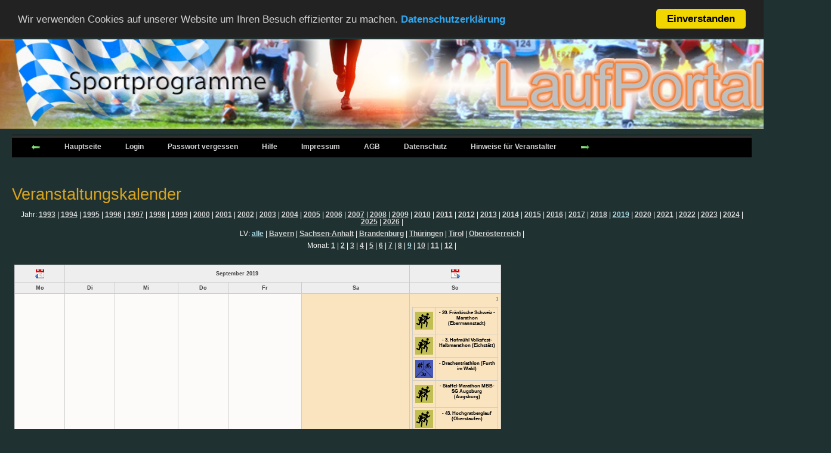

--- FILE ---
content_type: text/html; charset=UTF-8
request_url: https://www.sportprogramme.org/cakespg/calendars/calendar/2019/september/0
body_size: 5480
content:

<!DOCTYPE html PUBLIC "-//W3C//DTD XHTML 1.0 Transitional//EN" "http://www.w3.org/TR/xhtml1/DTD/xhtml1-transitional.dtd">
<html>
<head>

		
	<meta http-equiv="Content-Type" content="text/html; charset=utf-8" />	<title>
		Willkommen im Laufportal		Calendars	</title>
	<link href="/cakespg/favicon.ico" type="image/x-icon" rel="icon" /><link href="/cakespg/favicon.ico" type="image/x-icon" rel="shortcut icon" /><link rel="stylesheet" type="text/css" href="/cakespg/css/cake.generic.css" /><link rel="stylesheet" type="text/css" href="/cakespg/css/menu.css" /><link rel="stylesheet" type="text/css" href="/cakespg/css/menu_assets/styles.css" /><link rel="stylesheet" type="text/css" href="/cakespg/css/button.css" /><script type="text/javascript" src="/cakespg/js/jquery-1.6.3.min.js"></script><script type="text/javascript" src="/cakespg/js/jquery.animate-colors-min.js"></script><script type="text/javascript" src="/cakespg/js/jquery.easing.1.3.js"></script><script type="text/javascript" src="/cakespg/js/jquery.skitter.min.js"></script><link rel="stylesheet" type="text/css" href="/cakespg/css/skitter.styles.css" />
	<!-- Begin Cookie Consent plugin by Silktide - http://silktide.com/cookieconsent -->
	<script type="text/javascript">
	    window.cookieconsent_options = {"message":"Wir verwenden Cookies auf unserer Website um Ihren Besuch effizienter zu machen.","dismiss":"Einverstanden","learnMore":"Datenschutzerklärung","link":"https://www.sportprogramme.org/cakespg/pages/datenschutz","theme":"dark-top"};
	</script>

	<script type="text/javascript" src="//cdnjs.cloudflare.com/ajax/libs/cookieconsent2/1.0.9/cookieconsent.min.js"></script>
	<!-- End Cookie Consent plugin -->

</head>
<body>
	<div id="container">
		<div id="header">

 			<center><img src="/cakespg/img/header/header.jpg" height="150px" alt="" /></center>
		    <!--
		    <table><tr align="center">
		    <td>
                | <a href="javascript:history.back()" title="zurückspringen"><img src="/cakespg/img/arrow_left.png" alt="" /></a> <a href="javascript:history.forward()" title="vorwürtsspringen"><img src="/cakespg/img/arrow_right.png" alt="" /></a> | <a href="https://www.sportprogramme.org/cakespg/pages/home" title="Laufportal in einen neuen Browserfenster öffnen " target="_blank"><img src="/cakespg/img/arrow_out.png" alt="" /></a> <a href="javascript:window.location.reload()" title="auffrischen"><img src="/cakespg/img/arrow_refresh.png" alt="" /></a> | <a href="/cakespg/pages/home" title="zur Hauptseite springen"><img src="/cakespg/img/application_home.png" alt="" /></a> | <a href="/cakespg/calendars/calendar" title="zum Veranstaltungkalender springen"><img src="/cakespg/img/date.png" alt="" /></a> <a href="/cakespg/events/index/permit:0/year:2026" title="Liste aller Veranstaltungen"><img src="/cakespg/img/text_list_bullets.png" alt="" /></a> |<a href="javascript:window.print()" title="zum Veranstaltungkalender springen"><img src="/cakespg/img/printer.png" alt="" /></a>            </td>
            <td align="center">
                <h1>
                <a href="http://www.sportprogramme.org/cakespg" title="Laufportal in einen neuen Browserfenster öffnen " target="_blank">Willkommen im Laufportal</a>                </h1>
            </td>
            <td>
            <h1>
                Sie sind nicht angemeldet!            </h1>
            </td>
            <td align="right">
                 | <a href="/cakespg/users/register" title="Hier können Sie sich für das Laufportal registrieren"><img src="/cakespg/img/new_user.png" alt="" /></a> | <a href="/cakespg/calendars/ " onclick="var openWin = window.open(&#039;/cakespg/helps/edit/param:Y2FsZW5kYXJzL2NhbGVuZGFy&#039;, &#039;_blank&#039;, &#039;toolbar=0,scrollbars=1,location=0,status=1,menubar=0,resizable=1,width=640,height=480&#039;);  return false;"><img src="/cakespg/img/help.png" alt="" /></a> | <a href="/cakespg/users/forgottenpwd/0" title="Passwort anfordern"><img src="/cakespg/img/email_edit.png" alt="" /></a> <a href="/cakespg/users/login" title="am Laufportal anmelden"><img src="/cakespg/img/rainbow.png" alt="" /></a>            </td>
		    </tr>
		    </table>
		    Drücken Sie in der Titelzeile auf <img src="/cakespg/img/new_user.png" alt="" /> um sich für das Laufportal zu registrieren.
					      Eine genaue Anleitung zur Benutzung des Laufportals finden Sie in der Titelzeile unter <img src="/cakespg/img/help.png" alt="" /> Bitte
					      vergessen Sie nicht sich abzumelden <img src="/cakespg/img/cross.png" alt="" />		    -->
		</div>
		<div id="content">
			<div id='cssmenu'><ul><li><a href="javascript:history.back()" title="zurückspringen"><img src="/cakespg/img/arrow_left.png" alt="" /></a></li><li><a href="/cakespg/pages/home">Hauptseite</a></li><li><a href="/cakespg/users/login">Login</a></li><li><a href="/cakespg/users/forgottenpwd/0" title="Passwort anfordern">Passwort vergessen</a></li><li><a href="/cakespg/calendars/ " onclick="var openWin = window.open(&#039;/cakespg/helps/edit/param:Y2FsZW5kYXJzL2NhbGVuZGFy&#039;, &#039;_blank&#039;, &#039;toolbar=0,scrollbars=1,location=0,status=1,menubar=0,resizable=1,width=640,height=480&#039;);  return false;">Hilfe</a></li><li><a href="/cakespg/pages/impressum">Impressum</a></li><li><a href="/cakespg/calendars/ " onclick="var openWin = window.open(&#039;/cakespg/settings/view/1/mode:2&#039;, &#039;_blank&#039;, &#039;toolbar=0,scrollbars=1,location=0,status=1,menubar=0,resizable=1,width=1024,height=768&#039;);  return false;">AGB</a></li><li><a href="/cakespg/pages/datenschutz">Datenschutz</a></li><li><a href="https://www.laufzeit.online/" title="Hinweise für Veranstalter" target="_blank">Hinweise für Veranstalter</a></li><li><a href="javascript:history.forward()" title="vorwärtsspringen"><img src="/cakespg/img/arrow_right.png" alt="" /></a></li></ul></div>			<br>
			
<h2>Veranstaltungskalender</h2>
<div id="selection">
	<table>
	<tr><td>
	Jahr: <a href="/cakespg/calendars/calendar/1993/september/0">1993</a> | <a href="/cakespg/calendars/calendar/1994/september/0">1994</a> | <a href="/cakespg/calendars/calendar/1995/september/0">1995</a> | <a href="/cakespg/calendars/calendar/1996/september/0">1996</a> | <a href="/cakespg/calendars/calendar/1997/september/0">1997</a> | <a href="/cakespg/calendars/calendar/1998/september/0">1998</a> | <a href="/cakespg/calendars/calendar/1999/september/0">1999</a> | <a href="/cakespg/calendars/calendar/2000/september/0">2000</a> | <a href="/cakespg/calendars/calendar/2001/september/0">2001</a> | <a href="/cakespg/calendars/calendar/2002/september/0">2002</a> | <a href="/cakespg/calendars/calendar/2003/september/0">2003</a> | <a href="/cakespg/calendars/calendar/2004/september/0">2004</a> | <a href="/cakespg/calendars/calendar/2005/september/0">2005</a> | <a href="/cakespg/calendars/calendar/2006/september/0">2006</a> | <a href="/cakespg/calendars/calendar/2007/september/0">2007</a> | <a href="/cakespg/calendars/calendar/2008/september/0">2008</a> | <a href="/cakespg/calendars/calendar/2009/september/0">2009</a> | <a href="/cakespg/calendars/calendar/2010/september/0">2010</a> | <a href="/cakespg/calendars/calendar/2011/september/0">2011</a> | <a href="/cakespg/calendars/calendar/2012/september/0">2012</a> | <a href="/cakespg/calendars/calendar/2013/september/0">2013</a> | <a href="/cakespg/calendars/calendar/2014/september/0">2014</a> | <a href="/cakespg/calendars/calendar/2015/september/0">2015</a> | <a href="/cakespg/calendars/calendar/2016/september/0">2016</a> | <a href="/cakespg/calendars/calendar/2017/september/0">2017</a> | <a href="/cakespg/calendars/calendar/2018/september/0">2018</a> | <a href="/cakespg/calendars/calendar/2019/september/0" style="color:lightblue;">2019</a> | <a href="/cakespg/calendars/calendar/2020/september/0">2020</a> | <a href="/cakespg/calendars/calendar/2021/september/0">2021</a> | <a href="/cakespg/calendars/calendar/2022/september/0">2022</a> | <a href="/cakespg/calendars/calendar/2023/september/0">2023</a> | <a href="/cakespg/calendars/calendar/2024/september/0">2024</a> | <a href="/cakespg/calendars/calendar/2025/september/0">2025</a> | <a href="/cakespg/calendars/calendar/2026/september/0">2026</a> |     </td></tr>
    <tr><td>
	LV: <a href="/cakespg/calendars/calendar/2019/september/0" style="color:lightblue;">alle</a> | <a href="/cakespg/calendars/calendar/2019/september/13">Bayern</a> | <a href="/cakespg/calendars/calendar/2019/september/25">Sachsen-Anhalt</a> | <a href="/cakespg/calendars/calendar/2019/september/12">Brandenburg</a> | <a href="/cakespg/calendars/calendar/2019/september/26">Thüringen</a> | <a href="/cakespg/calendars/calendar/2019/september/34">Tirol</a> | <a href="/cakespg/calendars/calendar/2019/september/31">Oberösterreich</a> | 	</td></tr>
	<tr><td>
	Monat: <a href="/cakespg/calendars/calendar/2019/january/0">1</a> | <a href="/cakespg/calendars/calendar/2019/february/0">2</a> | <a href="/cakespg/calendars/calendar/2019/march/0">3</a> | <a href="/cakespg/calendars/calendar/2019/april/0">4</a> | <a href="/cakespg/calendars/calendar/2019/may/0">5</a> | <a href="/cakespg/calendars/calendar/2019/june/0">6</a> | <a href="/cakespg/calendars/calendar/2019/july/0">7</a> | <a href="/cakespg/calendars/calendar/2019/august/0">8</a> | <a href="/cakespg/calendars/calendar/2019/september/0" style="color:lightblue;">9</a> | <a href="/cakespg/calendars/calendar/2019/october/0">10</a> | <a href="/cakespg/calendars/calendar/2019/november/0">11</a> | <a href="/cakespg/calendars/calendar/2019/december/0">12</a> | 	</td></tr>
	<tr><td>
		</td></tr>

	</table>
</div>
<table>
	<tr>
		<td>
	 		<table class="calendar"><thead><tr><th class="cell-prev"><a href="/cakespg/calendars/calendar/2019/august/0" title="vorheriger Monat"><img src="/cakespg/img/date_previous.png" alt="" /></a></th><th colspan="5">September 2019</th><th class="cell-next"><a href="/cakespg/calendars/calendar/2019/october/0" title="nächster Monat"><img src="/cakespg/img/date_next.png" alt="" /></a></th></tr><tr><th class="cell-header">Mo</th><th class="cell-header">Di</th><th class="cell-header">Mi</th><th class="cell-header">Do</th><th class="cell-header">Fr</th><th class="cell-header">Sa</th><th class="cell-header">So</th></tr></thead><tbody><tr><td  class="cell-weekday" ><table border="0"> &nbsp;</table></td><td  class="cell-weekday" ><table border="0"> &nbsp;</table></td><td  class="cell-weekday" ><table border="0"> &nbsp;</table></td><td  class="cell-weekday" ><table border="0"> &nbsp;</table></td><td  class="cell-weekday" ><table border="0"> &nbsp;</table></td><td  class="cell-weekend" ><table border="0"> &nbsp;</table></td><td  class="cell-weekend" ><div class="cell-number">1</div><div class="cell-number">&nbsp;</div><div class="cell-data"> <table border="0"> <tr><td  class="cell-weekend" ><img src="/cakespg/img/icon/run.PNG" width="30" height="30" alt="" /></td><td class="cell-weekend" ><a style="color:black;text-decoration:none" href="/cakespg/events/menue/3692">- 20. Fränkische Schweiz - Marathon (Ebermannstadt)</a><br><br></td></tr><tr><td  class="cell-weekend" ><img src="/cakespg/img/icon/run.PNG" width="30" height="30" alt="" /></td><td class="cell-weekend" ><a style="color:black;text-decoration:none" href="/cakespg/events/menue/3911">- 3. Hofmühl Volksfest-Halbmarathon (Eichstätt)</a><br><br></td></tr><tr><td  class="cell-weekend" ><img src="/cakespg/img/icon/triathlon.PNG" width="30" height="30" alt="" /></td><td class="cell-weekend" ><a style="color:black;text-decoration:none" href="/cakespg/events/menue/3821">- Drachentriathlon (Furth im Wald)</a><br><br></td></tr><tr><td  class="cell-weekend" ><img src="/cakespg/img/icon/run.PNG" width="30" height="30" alt="" /></td><td class="cell-weekend" ><a style="color:black;text-decoration:none" href="/cakespg/events/menue/3589">- Staffel-Marathon MBB-SG Augsburg (Augsburg)</a><br><br></td></tr><tr><td  class="cell-weekend" ><img src="/cakespg/img/icon/run.PNG" width="30" height="30" alt="" /></td><td class="cell-weekend" ><a style="color:black;text-decoration:none" href="/cakespg/events/menue/3627">- 43. Hochgratberglauf (Oberstaufen)</a><br><br></td></tr></table></div></td></tr><tr><td  class="cell-weekday" ><div class="cell-number">2</div><div class="cell-number">&nbsp;</div><div class="cell-data"> <table border="0"> &nbsp;</table></div></td><td  class="cell-weekday" ><div class="cell-number">3</div><div class="cell-number">&nbsp;</div><div class="cell-data"> <table border="0"> &nbsp;</table></div></td><td  class="cell-weekday" ><div class="cell-number">4</div><div class="cell-number">&nbsp;</div><div class="cell-data"> <table border="0"> &nbsp;</table></div></td><td  class="cell-weekday" ><div class="cell-number">5</div><div class="cell-number">&nbsp;</div><div class="cell-data"> <table border="0"> &nbsp;</table></div></td><td  class="cell-weekday" ><div class="cell-number">6</div><div class="cell-number">&nbsp;</div><div class="cell-data"> <table border="0"> <tr><td  class="cell-weekday" ><img src="/cakespg/img/icon/run.PNG" width="30" height="30" alt="" /></td><td class="cell-weekday" ><a style="color:black;text-decoration:none" href="/cakespg/events/menue/3701">- 20. Ipsheimer Weinberglauf (Ipsheim)</a><br><br></td></tr><tr><td  class="cell-weekday" ><img src="/cakespg/img/icon/run.PNG" width="30" height="30" alt="" /></td><td class="cell-weekday" ><a style="color:black;text-decoration:none" href="/cakespg/events/menue/3661">- 16. Erlanger Nachtlauf (Erlangen)</a><br><br></td></tr></table></div></td><td  class="cell-weekend" ><div class="cell-number">7</div><div class="cell-number">&nbsp;</div><div class="cell-data"> <table border="0"> <tr><td  class="cell-weekend" ><img src="/cakespg/img/icon/run.PNG" width="30" height="30" alt="" /></td><td class="cell-weekend" ><a style="color:black;text-decoration:none" href="/cakespg/events/menue/3571">- 34. Freisinger Volksfestlauf (Freising)</a><br><br></td></tr><tr><td  class="cell-weekend" ><img src="/cakespg/img/icon/run.PNG" width="30" height="30" alt="" /></td><td class="cell-weekend" ><a style="color:black;text-decoration:none" href="/cakespg/events/menue/3694">- 4. Gremsdorfer Kerwalauf (Gremsdorf)</a><br><br></td></tr><tr><td  class="cell-weekend" ><img src="/cakespg/img/icon/bike.PNG" width="30" height="30" alt="" /></td><td class="cell-weekend" ><a style="color:black;text-decoration:none" href="/cakespg/events/menue/4298">- CONRAD- UND SPARKASSEN DREI-STUNDEN-RENNEN MIT BERSCH-FIRMENCUP (Neukirchen)</a><br><br></td></tr><tr><td  class="cell-weekend" ><img src="/cakespg/img/icon/run.PNG" width="30" height="30" alt="" /></td><td class="cell-weekend" ><a style="color:black;text-decoration:none" href="/cakespg/events/menue/3750">- 19. Schwarzenbacher Ausdauertage 2019 (Schwarzenbach (Saale))</a><br><br></td></tr><tr><td  class="cell-weekend" ><img src="/cakespg/img/icon/run.PNG" width="30" height="30" alt="" /></td><td class="cell-weekend" ><a style="color:black;text-decoration:none" href="/cakespg/events/menue/3539">- 40. Gaißacher Berglauf (Gaißach)</a><br><br></td></tr></table></div></td><td  class="cell-weekend" ><div class="cell-number">8</div><div class="cell-number">&nbsp;</div><div class="cell-data"> <table border="0"> <tr><td  class="cell-weekend" ><img src="/cakespg/img/icon/run.PNG" width="30" height="30" alt="" /></td><td class="cell-weekend" ><a style="color:black;text-decoration:none" href="/cakespg/events/menue/3912">- Run for Life (München)</a><br><br></td></tr><tr><td  class="cell-weekend" ><img src="/cakespg/img/icon/run.PNG" width="30" height="30" alt="" /></td><td class="cell-weekend" ><a style="color:black;text-decoration:none" href="/cakespg/events/menue/3805">- 19. Wald- und Naturlauf Rund um Rannungen (Rannungen)</a><br><br></td></tr><tr><td  class="cell-weekend" ><img src="/cakespg/img/icon/run.PNG" width="30" height="30" alt="" /></td><td class="cell-weekend" ><a style="color:black;text-decoration:none" href="/cakespg/events/menue/3537">- 13. Isar-Lauf  Bad-Tölz - Lenggries (Bad Tölz)</a><br><br></td></tr><tr><td  class="cell-weekend" ><img src="/cakespg/img/icon/run.PNG" width="30" height="30" alt="" /></td><td class="cell-weekend" ><a style="color:black;text-decoration:none" href="/cakespg/events/menue/3484">- Miltenberger Landkreis Lauftag (Elsenfeld)</a><br><br></td></tr></table></div></td></tr><tr><td  class="cell-weekday" ><div class="cell-number">9</div><div class="cell-number">&nbsp;</div><div class="cell-data"> <table border="0"> &nbsp;</table></div></td><td  class="cell-weekday" ><div class="cell-number">10</div><div class="cell-number">&nbsp;</div><div class="cell-data"> <table border="0"> &nbsp;</table></div></td><td  class="cell-weekday" ><div class="cell-number">11</div><div class="cell-number">&nbsp;</div><div class="cell-data"> <table border="0"> <tr><td  class="cell-weekday" ><img src="/cakespg/img/icon/run.PNG" width="30" height="30" alt="" /></td><td class="cell-weekday" ><a style="color:black;text-decoration:none" href="/cakespg/events/menue/3913">- Solarlauf Alzenau (Alzenau)</a><br><br></td></tr></table></div></td><td  class="cell-weekday" ><div class="cell-number">12</div><div class="cell-number">&nbsp;</div><div class="cell-data"> <table border="0"> &nbsp;</table></div></td><td  class="cell-weekday" ><div class="cell-number">13</div><div class="cell-number">&nbsp;</div><div class="cell-data"> <table border="0"> &nbsp;</table></div></td><td  class="cell-weekend" ><div class="cell-number">14</div><div class="cell-number">&nbsp;</div><div class="cell-data"> <table border="0"> <tr><td  class="cell-weekend" ><img src="/cakespg/img/icon/run.PNG" width="30" height="30" alt="" /></td><td class="cell-weekend" ><a style="color:black;text-decoration:none" href="/cakespg/events/menue/3700">- Ochsenweiher-Lauf   -  fällt aus - kein Lauf 2019 (Emskirchen)</a><br><br></td></tr><tr><td  class="cell-weekend" ><img src="/cakespg/img/icon/run.PNG" width="30" height="30" alt="" /></td><td class="cell-weekend" ><a style="color:black;text-decoration:none" href="/cakespg/events/menue/3663">- 33. ERLANGEN ARCADEN-LAUF IN DIE MÖNAU (Erlangen)</a><br><br></td></tr><tr><td  class="cell-weekend" ><img src="/cakespg/img/icon/run.PNG" width="30" height="30" alt="" /></td><td class="cell-weekend" ><a style="color:black;text-decoration:none" href="/cakespg/events/menue/3914">- 7. Ammersee Höhenweglauf (Schondorf)</a><br><br></td></tr><tr><td  class="cell-weekend" ><img src="/cakespg/img/icon/run.PNG" width="30" height="30" alt="" /></td><td class="cell-weekend" ><a style="color:darkorange;text-decoration:none" href="/cakespg/events/menue/3862">- 18. Landkreis Staffellauf Lkr. NEW (Mantel)</a><br><br></td></tr><tr><td  class="cell-weekend" ><img src="/cakespg/img/icon/run.PNG" width="30" height="30" alt="" /></td><td class="cell-weekend" ><a style="color:darkorange;text-decoration:none" href="/cakespg/events/menue/3407">-  5. Marktlauf Perlesreut  (Perlesreut)</a><br><br></td></tr><tr><td  class="cell-weekend" ><img src="/cakespg/img/icon/run.PNG" width="30" height="30" alt="" /></td><td class="cell-weekend" ><a style="color:black;text-decoration:none" href="/cakespg/events/menue/3523">- 9. Schlechinger Berglauf um die Geiglstoa Gams (Schleching)</a><br><br></td></tr><tr><td  class="cell-weekend" ><img src="/cakespg/img/icon/run.PNG" width="30" height="30" alt="" /></td><td class="cell-weekend" ><a style="color:black;text-decoration:none" href="/cakespg/events/menue/3747">- 2. Aidenbacher Run und Skate (Aidenbach)</a><br><br></td></tr><tr><td  class="cell-weekend" ><img src="/cakespg/img/icon/run.PNG" width="30" height="30" alt="" /></td><td class="cell-weekend" ><a style="color:black;text-decoration:none" href="/cakespg/events/menue/3578">- 14. Lauf in den Herbst (Putzbrunn)</a><br><br></td></tr><tr><td  class="cell-weekend" ><img src="/cakespg/img/icon/run.PNG" width="30" height="30" alt="" /></td><td class="cell-weekend" ><a style="color:black;text-decoration:none" href="/cakespg/events/menue/3514">- 13. Bayerischer Bäderlauf (Bad Aibling)</a><br><br></td></tr></table></div></td><td  class="cell-weekend" ><div class="cell-number">15</div><div class="cell-number">&nbsp;</div><div class="cell-data"> <table border="0"> <tr><td  class="cell-weekend" ><img src="/cakespg/img/icon/run.PNG" width="30" height="30" alt="" /></td><td class="cell-weekend" ><a style="color:black;text-decoration:none" href="/cakespg/events/menue/3553">- 28. OMV Halbmarathon Altötting (Altötting)</a><br><br></td></tr><tr><td  class="cell-weekend" ><img src="/cakespg/img/icon/run.PNG" width="30" height="30" alt="" /></td><td class="cell-weekend" ><a style="color:black;text-decoration:none" href="/cakespg/events/menue/3500">- 19. Oberhachinger Herbstlauf (Oberhaching)</a><br><br></td></tr><tr><td  class="cell-weekend" ><img src="/cakespg/img/icon/run.PNG" width="30" height="30" alt="" /></td><td class="cell-weekend" ><a style="color:darkorange;text-decoration:none" href="/cakespg/events/menue/3832">- 14. Nabburger Benefizlauf (Birkachstr. 21, Diendorf)</a><br><br></td></tr><tr><td  class="cell-weekend" ><img src="/cakespg/img/icon/run.PNG" width="30" height="30" alt="" /></td><td class="cell-weekend" ><a style="color:black;text-decoration:none" href="/cakespg/events/menue/3584">- 42. Karlsfelder Seelauf (Karlsfeld)</a><br><br></td></tr><tr><td  class="cell-weekend" ><img src="/cakespg/img/icon/run.PNG" width="30" height="30" alt="" /></td><td class="cell-weekend" ><a style="color:black;text-decoration:none" href="/cakespg/events/menue/3915">- 9. Kreuzganglauf (Feuchtwangen)</a><br><br></td></tr><tr><td  class="cell-weekend" ><img src="/cakespg/img/icon/run.PNG" width="30" height="30" alt="" /></td><td class="cell-weekend" ><a style="color:black;text-decoration:none" href="/cakespg/events/menue/3629">- 22. Memminger Altstadtlauf (Memmingen)</a><br><br></td></tr><tr><td  class="cell-weekend" ><img src="/cakespg/img/icon/run.PNG" width="30" height="30" alt="" /></td><td class="cell-weekend" ><a style="color:black;text-decoration:none" href="/cakespg/events/menue/3916">- 11. Rothenburger Landwehrlauf (Adelshofen)</a><br><br></td></tr></table></div></td></tr><tr><td  class="cell-weekday" ><div class="cell-number">16</div><div class="cell-number">&nbsp;</div><div class="cell-data"> <table border="0"> &nbsp;</table></div></td><td  class="cell-weekday" ><div class="cell-number">17</div><div class="cell-number">&nbsp;</div><div class="cell-data"> <table border="0"> &nbsp;</table></div></td><td  class="cell-weekday" ><div class="cell-number">18</div><div class="cell-number">&nbsp;</div><div class="cell-data"> <table border="0"> &nbsp;</table></div></td><td  class="cell-weekday" ><div class="cell-number">19</div><div class="cell-number">&nbsp;</div><div class="cell-data"> <table border="0"> &nbsp;</table></div></td><td  class="cell-weekday" ><div class="cell-number">20</div><div class="cell-number">&nbsp;</div><div class="cell-data"> <table border="0"> <tr><td  class="cell-weekday" ><img src="/cakespg/img/icon/run.PNG" width="30" height="30" alt="" /></td><td class="cell-weekday" ><a style="color:black;text-decoration:none" href="/cakespg/events/menue/3669">- ERH Vitallauf 2019 (Weisendorf)</a><br><br></td></tr></table></div></td><td  class="cell-weekend" ><div class="cell-number">21</div><div class="cell-number">&nbsp;</div><div class="cell-data"> <table border="0"> <tr><td  class="cell-weekend" ><img src="/cakespg/img/icon/bike.PNG" width="30" height="30" alt="" /></td><td class="cell-weekend" ><a style="color:black;text-decoration:none" href="/cakespg/events/menue/4300">- Bohrturm Cup (Windischeschenbach)</a><br><br></td></tr><tr><td  class="cell-weekend" ><img src="/cakespg/img/icon/run.PNG" width="30" height="30" alt="" /></td><td class="cell-weekend" ><a style="color:black;text-decoration:none" href="/cakespg/events/menue/3509">- 38. Hörnle Berglauf Bad Kohlgrub (Bad Kohlgrub)</a><br><br></td></tr><tr><td  class="cell-weekend" ><img src="/cakespg/img/icon/run.PNG" width="30" height="30" alt="" /></td><td class="cell-weekend" ><a style="color:black;text-decoration:none" href="/cakespg/events/menue/3412">-  3. Ohethal-Volkslauf  (Ringelai)</a><br><br></td></tr><tr><td  class="cell-weekend" ><img src="/cakespg/img/icon/run.PNG" width="30" height="30" alt="" /></td><td class="cell-weekend" ><a style="color:black;text-decoration:none" href="/cakespg/events/menue/3428">- Fichtelseelauf (Bad Alexandersbad)</a><br><br></td></tr><tr><td  class="cell-weekend" ><img src="/cakespg/img/icon/run.PNG" width="30" height="30" alt="" /></td><td class="cell-weekend" ><a style="color:black;text-decoration:none" href="/cakespg/events/menue/3797">- 14. Wiesentheider Kirchweihlauf (Wiesentheid)</a><br><br></td></tr><tr><td  class="cell-weekend" ><img src="/cakespg/img/icon/run.PNG" width="30" height="30" alt="" /></td><td class="cell-weekend" ><a style="color:black;text-decoration:none" href="/cakespg/events/menue/3767">- 11. Kemmerner Kuckuckslauf (Kemmern)</a><br><br></td></tr><tr><td  class="cell-weekend" ><img src="/cakespg/img/icon/run.PNG" width="30" height="30" alt="" /></td><td class="cell-weekend" ><a style="color:black;text-decoration:none" href="/cakespg/events/menue/3751">- Mönchshof-Kessellauf (Kulmbach)</a><br><br></td></tr><tr><td  class="cell-weekend" ><img src="/cakespg/img/icon/run.PNG" width="30" height="30" alt="" /></td><td class="cell-weekend" ><a style="color:black;text-decoration:none" href="/cakespg/events/menue/3844">- 6. Fichtelgebirgs Trail Running (Gefress)</a><br><br></td></tr><tr><td  class="cell-weekend" ><img src="/cakespg/img/icon/run.PNG" width="30" height="30" alt="" /></td><td class="cell-weekend" ><a style="color:black;text-decoration:none" href="/cakespg/events/menue/3848">-  2. Münchner Stundenlauf 2019  (München)</a><br><br></td></tr><tr><td  class="cell-weekend" ><img src="/cakespg/img/icon/run.PNG" width="30" height="30" alt="" /></td><td class="cell-weekend" ><a style="color:black;text-decoration:none" href="/cakespg/events/menue/3710">- 26. Seelauf TSV-Obernzenn (Obernzenn)</a><br><br></td></tr><tr><td  class="cell-weekend" ><img src="/cakespg/img/icon/run.PNG" width="30" height="30" alt="" /></td><td class="cell-weekend" ><a style="color:black;text-decoration:none" href="/cakespg/events/menue/3715">- 9. SEENLANDMARATHON (Pleinfeld)</a><br><br></td></tr><tr><td  class="cell-weekend" ><img src="/cakespg/img/icon/run.PNG" width="30" height="30" alt="" /></td><td class="cell-weekend" ><a style="color:black;text-decoration:none" href="/cakespg/events/menue/3670">- 3. Möhrendorfer Karpfenweiherlauf (Erlangen)</a><br><br></td></tr></table></div></td><td  class="cell-weekend" ><div class="cell-number">22</div><div class="cell-number">&nbsp;</div><div class="cell-data"> <table border="0"> <tr><td  class="cell-weekend" ><img src="/cakespg/img/icon/run.PNG" width="30" height="30" alt="" /></td><td class="cell-weekend" ><a style="color:black;text-decoration:none" href="/cakespg/events/menue/3855">- Natur Vielfalt Marathon (Tännesberg)</a><br><br></td></tr><tr><td  class="cell-weekend" ><img src="/cakespg/img/icon/run.PNG" width="30" height="30" alt="" /></td><td class="cell-weekend" ><a style="color:black;text-decoration:none" href="/cakespg/events/menue/3385">- Nifco KTW Seenlandmarathon (Pleinfeld)</a><br><br></td></tr><tr><td  class="cell-weekend" ><img src="/cakespg/img/icon/run.PNG" width="30" height="30" alt="" /></td><td class="cell-weekend" ><a style="color:black;text-decoration:none" href="/cakespg/events/menue/3727">- 30. Premberger Sparkassenberglauf (Teublitz)</a><br><br></td></tr><tr><td  class="cell-weekend" ><img src="/cakespg/img/icon/run.PNG" width="30" height="30" alt="" /></td><td class="cell-weekend" ><a style="color:black;text-decoration:none" href="/cakespg/events/menue/3561">- 24. SPORT IN Reisberglauf (Lippertshofen )</a><br><br></td></tr><tr><td  class="cell-weekend" ><img src="/cakespg/img/icon/run.PNG" width="30" height="30" alt="" /></td><td class="cell-weekend" ><a style="color:black;text-decoration:none" href="/cakespg/events/menue/3574">- 18. Stadtlauf Erding (Erding)</a><br><br></td></tr><tr><td  class="cell-weekend" ><img src="/cakespg/img/icon/bike.PNG" width="30" height="30" alt="" /></td><td class="cell-weekend" ><a style="color:black;text-decoration:none" href="/cakespg/events/menue/4299">- Stoabruchrace (Abensberg)</a><br><br></td></tr><tr><td  class="cell-weekend" ><img src="/cakespg/img/icon/run.PNG" width="30" height="30" alt="" /></td><td class="cell-weekend" ><a style="color:black;text-decoration:none" href="/cakespg/events/menue/3620">- 33. Kauferinger Stauseelauf</a><br><br></td></tr></table></div></td></tr><tr><td  class="cell-weekday" ><div class="cell-number">23</div><div class="cell-number">&nbsp;</div><div class="cell-data"> <table border="0"> &nbsp;</table></div></td><td  class="cell-weekday" ><div class="cell-number">24</div><div class="cell-number">&nbsp;</div><div class="cell-data"> <table border="0"> &nbsp;</table></div></td><td  class="cell-weekday" ><div class="cell-number">25</div><div class="cell-number">&nbsp;</div><div class="cell-data"> <table border="0"> &nbsp;</table></div></td><td  class="cell-weekday" ><div class="cell-number">26</div><div class="cell-number">&nbsp;</div><div class="cell-data"> <table border="0"> &nbsp;</table></div></td><td  class="cell-weekday" ><div class="cell-number">27</div><div class="cell-number">&nbsp;</div><div class="cell-data"> <table border="0"> &nbsp;</table></div></td><td  class="cell-weekend" ><div class="cell-number">28</div><div class="cell-number">&nbsp;</div><div class="cell-data"> <table border="0"> <tr><td  class="cell-weekend" ><img src="/cakespg/img/icon/run.PNG" width="30" height="30" alt="" /></td><td class="cell-weekend" ><a style="color:black;text-decoration:none" href="/cakespg/events/menue/3598">- Wehringer Wertachlauf - schwäb. Meisterschaften 10 km (Wehringen)</a><br><br></td></tr><tr><td  class="cell-weekend" ><img src="/cakespg/img/icon/run.PNG" width="30" height="30" alt="" /></td><td class="cell-weekend" ><a style="color:black;text-decoration:none" href="/cakespg/events/menue/3557">- Raiffeisen Crosslauf Unterneukirchen (Unterneukirchen)</a><br><br></td></tr><tr><td  class="cell-weekend" ><img src="/cakespg/img/icon/run.PNG" width="30" height="30" alt="" /></td><td class="cell-weekend" ><a style="color:black;text-decoration:none" href="/cakespg/events/menue/3739">- 25. Ruhstorfer Geländelauf (Ruhstorf an der Rott)</a><br><br></td></tr><tr><td  class="cell-weekend" ><img src="/cakespg/img/icon/run.PNG" width="30" height="30" alt="" /></td><td class="cell-weekend" ><a style="color:black;text-decoration:none" href="/cakespg/events/menue/3555">- 5. Emmertinger Herbstfest-Lauf (Emmerting)</a><br><br></td></tr><tr><td  class="cell-weekend" ><img src="/cakespg/img/icon/run.PNG" width="30" height="30" alt="" /></td><td class="cell-weekend" ><a style="color:black;text-decoration:none" href="/cakespg/events/menue/3429">- Schlachtschüssellauf (Röslau)</a><br><br></td></tr><tr><td  class="cell-weekend" ><img src="/cakespg/img/icon/run.PNG" width="30" height="30" alt="" /></td><td class="cell-weekend" ><a style="color:black;text-decoration:none" href="/cakespg/events/menue/3778">- 13. Kerwa-Lauf (Itzgrund)</a><br><br></td></tr><tr><td  class="cell-weekend" ><img src="/cakespg/img/icon/run.PNG" width="30" height="30" alt="" /></td><td class="cell-weekend" ><a style="color:black;text-decoration:none" href="/cakespg/events/menue/3712">- 2-Städtelauf Merkendorf/Wolframs-Eschenbach (Merkendorf)</a><br><br></td></tr><tr><td  class="cell-weekend" ><img src="/cakespg/img/icon/run.PNG" width="30" height="30" alt="" /></td><td class="cell-weekend" ><a style="color:black;text-decoration:none" href="/cakespg/events/menue/3513">- 43. Mooshamer Waldlauf (Feldkirchen)</a><br><br></td></tr></table></div></td><td  class="cell-weekend" ><div class="cell-number">29</div><div class="cell-number">&nbsp;</div><div class="cell-data"> <table border="0"> <tr><td  class="cell-weekend" ><img src="/cakespg/img/icon/run.PNG" width="30" height="30" alt="" /></td><td class="cell-weekend" ><a style="color:black;text-decoration:none" href="/cakespg/events/menue/3469">- 15. Kuckuckslauf SV Königshofen (Mömbris)</a><br><br></td></tr><tr><td  class="cell-weekend" ><img src="/cakespg/img/icon/run.PNG" width="30" height="30" alt="" /></td><td class="cell-weekend" ><a style="color:black;text-decoration:none" href="/cakespg/events/menue/3792">- Hohenlandsbeglauf Weigenheim / Gollhofen (Weigenheim)</a><br><br></td></tr><tr><td  class="cell-weekend" ><img src="/cakespg/img/icon/run.PNG" width="30" height="30" alt="" /></td><td class="cell-weekend" ><a style="color:black;text-decoration:none" href="/cakespg/events/menue/3836">- THE RUN (Erzhausen)</a><br><br></td></tr><tr><td  class="cell-weekend" ><img src="/cakespg/img/icon/run.PNG" width="30" height="30" alt="" /></td><td class="cell-weekend" ><a style="color:black;text-decoration:none" href="/cakespg/events/menue/3530">- 46. Internationaler Hochfellnberglauf (Bergen)</a><br><br></td></tr><tr><td  class="cell-weekend" ><img src="/cakespg/img/icon/run.PNG" width="30" height="30" alt="" /></td><td class="cell-weekend" ><a style="color:black;text-decoration:none" href="/cakespg/events/menue/3769">- 6. AuerOchsenLauf (Walsdorf)</a><br><br></td></tr><tr><td  class="cell-weekend" ><img src="/cakespg/img/icon/run.PNG" width="30" height="30" alt="" /></td><td class="cell-weekend" ><a style="color:black;text-decoration:none" href="/cakespg/events/menue/3917">- 14. Hesselberglauf (Ehingen (Mittelfranken))</a><br><br></td></tr><tr><td  class="cell-weekend" ><img src="/cakespg/img/icon/run.PNG" width="30" height="30" alt="" /></td><td class="cell-weekend" ><a style="color:black;text-decoration:none" href="/cakespg/events/menue/3726">- 9. Regentallauf (Nittenau)</a><br><br></td></tr><tr><td  class="cell-weekend" ><img src="/cakespg/img/icon/run.PNG" width="30" height="30" alt="" /></td><td class="cell-weekend" ><a style="color:black;text-decoration:none" href="/cakespg/events/menue/3652">- 10 km von Röthenbach (Röthenbach a.d.Pegnitz)</a><br><br></td></tr></table></div></td></tr><tr><td  class="cell-weekday" ><div class="cell-number">30</div><div class="cell-number">&nbsp;</div><div class="cell-data"> <table border="0"> &nbsp;</table></div></td><td  class="cell-weekday" ><table border="0"> &nbsp;</table></td><td  class="cell-weekday" ><table border="0"> &nbsp;</table></td><td  class="cell-weekday" ><table border="0"> &nbsp;</table></td><td  class="cell-weekday" ><table border="0"> &nbsp;</table></td><td  class="cell-weekend" ><table border="0"> &nbsp;</table></td><td  class="cell-weekend" ><table border="0"> &nbsp;</table></td></tr><tr><td colspan=7 class="cell-weekday"><font size=+0 color=black>Legende:</font><font size=+0 color=darkorange>Online Anmeldungen möglich</font></td></tr></tbody></table>		</td>
		<td>
			<table>
			<tr><td>
				<a href="https://www.sportprogramme.org"><img src="/cakespg/img/Werbung/default.png" width="400" height="60" alt="" /></a>			</td></tr>
			<tr><td>
				<a href="https://www.sportprogramme.org"><img src="/cakespg/img/Werbung/default.png" width="400" height="60" alt="" /></a>			</td></tr>
			<tr><td>
				<a href="https://www.bergholz-shop.de/"><img src="/cakespg/img/Werbung/Bergholzshop-2.jpg" width="400" height="60" alt="" /></a>			</td></tr>
			<tr><td>
				<a href="https://www.sportprogramme.org"><img src="/cakespg/img/Werbung/default.png" width="400" height="60" alt="" /></a>			</td></tr>
			<tr><td>
				<a href="https://www.sportprogramme.org"><img src="/cakespg/img/Werbung/default.png" width="400" height="60" alt="" /></a>			</td></tr>
			<tr><td>
				<a href="https://www.sportprogramme.org"><img src="/cakespg/img/Werbung/default.png" width="400" height="60" alt="" /></a>			</td></tr>
			<tr><td>
				<a href="https://www.sportprogramme.org"><img src="/cakespg/img/Werbung/default.png" width="400" height="60" alt="" /></a>			</td></tr>
			<tr><td>
				<a href="https://pettnerhof.de/shop/"><img src="/cakespg/img/Werbung/Pettnerhof-2.jpg" width="400" height="60" alt="" /></a>			</td></tr>
			</table>
		</td>
	</tr>
</table>		</div>
		
				
		<div id="footer">
		   	<center>
				<table align=center>
					<tr>
						<td>
							angemeldet als:<br><font color=lightgreen> (nicht angemeldet)</font><br> von 3.19.221.126<BR><br>auf Server: www.sportprogramme.org						</td>
						<td>
							Sportprogramme<br>
							Alfred Lippert<br>
							Plassenberger Str. 14<br>
							92723 Gleiritsch
						</td>
						<td>
							Telefon +49 9655 913381<br><br>
							<a href="mailto:info@sportprogramme.org">info@sportprogramme.org</a><br>
							<a href="http://www.sportprogramme.org">www.sportprogramme.org</a><br>
							<a href="http://www.laufportal-online.org">www.laufportal-online.org</a>
						</td>
						<td>
							Software zur Bearbeitung inkl. Zeitnahme für<br>
							Lauf-, Triathlon-,Biathlon-,Schwimm-, Rad- und Skiveranstaltungen.<br>
							Serienwertung.<br>
							Anmeldeportal für viele Arten von Veranstaltungen.<br>
							Zeitnahme mittels Transponder oder kostengünstiger Handzeitnahme als Dienstleistung.<br>
							Hochwertige, Preisgünstige Startnummern.
						</td>
						<td>
							<center><span id="ss_img_wrapper_115-55_image_en"><a href="http://www.alphassl.com/ssl-certificates/wildcard-ssl.html" target="_blank" title="SSL Certificates"><img alt="Wildcard SSL Certificates" border=0 id="ss_img" src="//seal.alphassl.com/SiteSeal/images/alpha_noscript_115-55_en.gif" title="SSL Certificate"></a></span><script type="text/javascript" src="//seal.alphassl.com/SiteSeal/alpha_image_115-55_en.js"></script></center>						</td>
					</tr>

				</table>
		   	</center>
		</div>
			</div>

	</body>
</html>

--- FILE ---
content_type: text/html; charset=UTF-8
request_url: https://www.sportprogramme.org/cakespg/css/button.css
body_size: 2419
content:
<!DOCTYPE html PUBLIC "-//W3C//DTD XHTML 1.0 Transitional//EN" "http://www.w3.org/TR/xhtml1/DTD/xhtml1-transitional.dtd">
<html>
<head>

		
	<meta http-equiv="Content-Type" content="text/html; charset=utf-8" />	<title>
		Willkommen im Laufportal		Missing Controller	</title>
	<link href="/cakespg/favicon.ico" type="image/x-icon" rel="icon" /><link href="/cakespg/favicon.ico" type="image/x-icon" rel="shortcut icon" /><link rel="stylesheet" type="text/css" href="/cakespg/css/cake.generic.css" /><link rel="stylesheet" type="text/css" href="/cakespg/css/menu.css" /><link rel="stylesheet" type="text/css" href="/cakespg/css/menu_assets/styles.css" /><link rel="stylesheet" type="text/css" href="/cakespg/css/button.css" /><script type="text/javascript" src="/cakespg/js/jquery-1.6.3.min.js"></script><script type="text/javascript" src="/cakespg/js/jquery.animate-colors-min.js"></script><script type="text/javascript" src="/cakespg/js/jquery.easing.1.3.js"></script><script type="text/javascript" src="/cakespg/js/jquery.skitter.min.js"></script><link rel="stylesheet" type="text/css" href="/cakespg/css/skitter.styles.css" />
	<!-- Begin Cookie Consent plugin by Silktide - http://silktide.com/cookieconsent -->
	<script type="text/javascript">
	    window.cookieconsent_options = {"message":"Wir verwenden Cookies auf unserer Website um Ihren Besuch effizienter zu machen.","dismiss":"Einverstanden","learnMore":"Datenschutzerklärung","link":"https://www.sportprogramme.org/cakespg/pages/datenschutz","theme":"dark-top"};
	</script>

	<script type="text/javascript" src="//cdnjs.cloudflare.com/ajax/libs/cookieconsent2/1.0.9/cookieconsent.min.js"></script>
	<!-- End Cookie Consent plugin -->

</head>
<body>
	<div id="container">
		<div id="header">

 			<center><img src="/cakespg/img/header/header.jpg" height="150px" alt="" /></center>
		    <!--
		    <table><tr align="center">
		    <td>
                | <a href="javascript:history.back()" title="zurückspringen"><img src="/cakespg/img/arrow_left.png" alt="" /></a> <a href="javascript:history.forward()" title="vorwürtsspringen"><img src="/cakespg/img/arrow_right.png" alt="" /></a> | <a href="https://www.sportprogramme.org/cakespg/pages/home" title="Laufportal in einen neuen Browserfenster öffnen " target="_blank"><img src="/cakespg/img/arrow_out.png" alt="" /></a> <a href="javascript:window.location.reload()" title="auffrischen"><img src="/cakespg/img/arrow_refresh.png" alt="" /></a> | <a href="/cakespg/pages/home" title="zur Hauptseite springen"><img src="/cakespg/img/application_home.png" alt="" /></a> | <a href="/cakespg/calendars/calendar" title="zum Veranstaltungkalender springen"><img src="/cakespg/img/date.png" alt="" /></a> <a href="/cakespg/events/index/permit:0/year:2026" title="Liste aller Veranstaltungen"><img src="/cakespg/img/text_list_bullets.png" alt="" /></a> |<a href="javascript:window.print()" title="zum Veranstaltungkalender springen"><img src="/cakespg/img/printer.png" alt="" /></a>            </td>
            <td align="center">
                <h1>
                <a href="http://www.sportprogramme.org/cakespg" title="Laufportal in einen neuen Browserfenster öffnen " target="_blank">Willkommen im Laufportal</a>                </h1>
            </td>
            <td>
            <h1>
                Sie sind nicht angemeldet!            </h1>
            </td>
            <td align="right">
                 | <a href="/cakespg/users/register" title="Hier können Sie sich für das Laufportal registrieren"><img src="/cakespg/img/new_user.png" alt="" /></a> | <a href="/cakespg/css/ " onclick="var openWin = window.open(&#039;/cakespg/helps/edit/param:Y3NzL2J1dHRvbi5jc3M~&#039;, &#039;_blank&#039;, &#039;toolbar=0,scrollbars=1,location=0,status=1,menubar=0,resizable=1,width=640,height=480&#039;);  return false;"><img src="/cakespg/img/help.png" alt="" /></a> | <a href="/cakespg/users/forgottenpwd/0" title="Passwort anfordern"><img src="/cakespg/img/email_edit.png" alt="" /></a> <a href="/cakespg/users/login" title="am Laufportal anmelden"><img src="/cakespg/img/rainbow.png" alt="" /></a>            </td>
		    </tr>
		    </table>
		    Drücken Sie in der Titelzeile auf <img src="/cakespg/img/new_user.png" alt="" /> um sich für das Laufportal zu registrieren.
					      Eine genaue Anleitung zur Benutzung des Laufportals finden Sie in der Titelzeile unter <img src="/cakespg/img/help.png" alt="" /> Bitte
					      vergessen Sie nicht sich abzumelden <img src="/cakespg/img/cross.png" alt="" />		    -->
		</div>
		<div id="content">
			<div id='cssmenu'><ul><li><a href="javascript:history.back()" title="zurückspringen"><img src="/cakespg/img/arrow_left.png" alt="" /></a></li><li><a href="/cakespg/pages/home">Hauptseite</a></li><li><a href="/cakespg/users/login">Login</a></li><li><a href="/cakespg/users/forgottenpwd/0" title="Passwort anfordern">Passwort vergessen</a></li><li><a href="/cakespg/css/ " onclick="var openWin = window.open(&#039;/cakespg/helps/edit/param:Y3NzL2J1dHRvbi5jc3M~&#039;, &#039;_blank&#039;, &#039;toolbar=0,scrollbars=1,location=0,status=1,menubar=0,resizable=1,width=640,height=480&#039;);  return false;">Hilfe</a></li><li><a href="/cakespg/pages/impressum">Impressum</a></li><li><a href="/cakespg/css/ " onclick="var openWin = window.open(&#039;/cakespg/settings/view/1/mode:2&#039;, &#039;_blank&#039;, &#039;toolbar=0,scrollbars=1,location=0,status=1,menubar=0,resizable=1,width=1024,height=768&#039;);  return false;">AGB</a></li><li><a href="/cakespg/pages/datenschutz">Datenschutz</a></li><li><a href="https://www.laufzeit.online/" title="Hinweise für Veranstalter" target="_blank">Hinweise für Veranstalter</a></li><li><a href="javascript:history.forward()" title="vorwärtsspringen"><img src="/cakespg/img/arrow_right.png" alt="" /></a></li></ul></div>			<br>
			<h2>Missing Controller</h2>
<p class="error">
	<strong>Error: </strong>
	<em>CssController</em> could not be found.</p>
<p class="error">
	<strong>Error: </strong>
	Create the class <em>CssController</em> below in file: app/controllers/css_controller.php</p>
<pre>
&lt;?php
class CssController extends AppController {

	var $name = 'Css';
}
?&gt;
</pre>
<p class="notice">
	<strong>Notice: </strong>
	If you want to customize this error message, create app/views/errors/missing_controller.ctp</p>		</div>
		
				
		<div id="footer">
		   	<center>
				<table align=center>
					<tr>
						<td>
							Sie sind nicht angemelet<br>auf Server: www.sportprogramme.org						</td>
						<td>
							Sportprogramme<br>
							Alfred Lippert<br>
							Plassenberger Str. 14<br>
							92723 Gleiritsch
						</td>
						<td>
							Telefon +49 9655 913381<br><br>
							<a href="mailto:info@sportprogramme.org">info@sportprogramme.org</a><br>
							<a href="http://www.sportprogramme.org">www.sportprogramme.org</a><br>
							<a href="http://www.laufportal-online.org">www.laufportal-online.org</a>
						</td>
						<td>
							Software zur Bearbeitung inkl. Zeitnahme für<br>
							Lauf-, Triathlon-,Biathlon-,Schwimm-, Rad- und Skiveranstaltungen.<br>
							Serienwertung.<br>
							Anmeldeportal für viele Arten von Veranstaltungen.<br>
							Zeitnahme mittels Transponder oder kostengünstiger Handzeitnahme als Dienstleistung.<br>
							Hochwertige, Preisgünstige Startnummern.
						</td>
						<td>
							<center><span id="ss_img_wrapper_115-55_image_en"><a href="http://www.alphassl.com/ssl-certificates/wildcard-ssl.html" target="_blank" title="SSL Certificates"><img alt="Wildcard SSL Certificates" border=0 id="ss_img" src="//seal.alphassl.com/SiteSeal/images/alpha_noscript_115-55_en.gif" title="SSL Certificate"></a></span><script type="text/javascript" src="//seal.alphassl.com/SiteSeal/alpha_image_115-55_en.js"></script></center>						</td>
					</tr>

				</table>
		   	</center>
		</div>
			</div>

	</body>
</html>

--- FILE ---
content_type: text/css
request_url: https://www.sportprogramme.org/cakespg/css/cake.generic.css
body_size: 3451
content:
/* SVN FILE: $Id$ */
/**
 *
 * PHP versions 4 and 5
 *
 * CakePHP(tm) : Rapid Development Framework (http://cakephp.org)
 * Copyright 2005-2010, Cake Software Foundation, Inc. (http://cakefoundation.org)
 *container
 * Licensed under The MIT License
 * Redistributions of files must retain the above copyright notice.
 *
 * @copyright     Copyright 2005-2010, Cake Software Foundation, Inc. (http://cakefoundation.org)
 * @link          http://cakephp.org CakePHP(tm) Project
 * @package       cake
 * @subpackage    cake.app.webroot.css
 * @since         CakePHP(tm)
 * @version       $Revision$
 * @modifiedby    $LastChangedBy$
 * @lastmodified  $Date$
 * @license       http://www.opensource.org/licenses/mit-license.php The MIT License
 */

* {
	margin:0;
	padding:0;
}

/* General Style Info */
body {
	background: #1f3130; 
	color: #fff;
	font-family:'lucida grande',verdana,helvetica,arial,sans-serif;
	font-size:90%;
	margin: 0;
}
a {
	color: white;
	text-decoration: underline;
	font-weight: bold;
}
a:hover {
	color: lightgray;
	text-decoration:none;
}
li a:hover {
	color: lightgray;
	text-decoration:none;
}
a img {
	border:none;
}
p {
    color: lightgray;
}
h1, h2, h3, h4 {
	font-weight: normal;
}
h1 {
	background:#1f3130;
	color: GoldenRod;
	font-size: 100%;
	margin: 0.1em 0;
}
h2 {
	background:#1f3130;
	color: GoldenRod ;
	font-family:'Gill Sans','lucida grande',helvetica, arial, sans-serif;
	font-size: 190%;
	margin: 0.3em 0;
	padding-top: 0.8em;
}
h3 {
	color: GoldenRod;
	font-family:'Gill Sans','lucida grande',helvetica, arial, sans-serif;
	font-size: 165%;
	padding-top: 1.5em;
}
h4 {
	color: GoldenRod;
	font-weight: normal;
	padding-top: 0.5em;
}
ul, li {
	list-style-type: none;
	color: lightgray;
	margin: 0 12px;
}

ul.knopf {                          
   list-style-image: url(../img/bullet_red.png);
}

table tr td strong {
    color: yellow;
}

table tr td {
    color: lightgray;
}

/* Layout */
#container {
	text-align: left;
}

#header{
	/* height:214px; */
	background: #e67300;
}
#header h1 {
	background: #000;
	color: #fff;
	/* padding: 0px 30px;*/
}
#header h1 a {
	color: #fff;
	background: #121212;
	font-weight: normal;
	text-decoration: none;
}
#header h1 a:hover {
	color: #000;
	background: #fff;
	text-decoration: underline;
}
#header table {
    background: transparent;
    /*color: #fff; */
    border:0px;
    /* padding: 0px 30px;*/
}

#header tr td {
	/* color: #1f3130; */
    /* background:black; */
    border:0px;
}
#content{
	background: #1f3130;
	clear: both;
	color: #333;
	padding: 10px 20px 40px 20px;
	overflow: auto;
}
/* Tables */
table {
	background: #1f3130;
	border:0px solid #ccc;
	border-right:0;
	clear: both;
	color: black;
	margin-bottom: 10px;
	width: 100%;
	font-size: 80%;
	border-collapse: collapse;
}
th {
	background: #628eed;
	border:0px solid #bbb;
	border-top: 1px solid #fff;
	border-left: 1px solid #fff;
	text-align: center;
	color: white;
}
th a {
	background:#628eed;
	display: block;
	padding: 2px 4px;
	text-decoration: none;
	color: white;
}
th a:hover {
	background: #ccc;
	color: #333;
	text-decoration: none;
}
table tr td a {
    color:salmon;
}
table tr td {
	background: #1f3130;
	border-right: 0px solid #ccc;
	padding: 4px;
	text-align: center;
	vertical-align: center;
	color:black;
}
table tr td ul li {
    background: #1f3130;
    color:lightgray;
}
table tr td ul li a{
    background: #1f3130;
    color:lightgray;
}
table tr.evenrow td {
    background: #fffaf4 ;
    text-align: center;
}
table tr.evenrow td a:hover {
    background: red ;
    color: white;
}
table tr.altrow td {
	background: #e9e8e4;
	text-align: center;
}
table tr.altrow td a:hover {
    background: red ;
    color: white;
}
table tr.merkrow td {
	background: lightgreen;
	text-align: center;
}
table tr.merkrow td a:hover {
    background: red ;
    color: white;
}
table tr.merkrowgood td {
    background: lightgreen;
    text-align: center;
}
table tr.merkrowgood td a:hover {
    background: red ;
    color: white;
}
table tr.merkrowbad td {
    background: #F52887;
    text-align: center;
}
table tr.merkrowbad td a:hover {
    background: red ;
    color: white;
}
table tr.errorrow td {
	background: #FA8072;
	color: white;
	text-align: center;
}
table tr.errorrow td a {
    background: #FA8072 ;
    color: white;
}
td.actions {
	text-align: center;
	white-space: nowrap;
}
td.actions a {
	margin: 0px 6px;
}
.cake-sql-log table {
	background: #f4f4f4;
}
.cake-sql-log td {
	padding: 4px 8px;
	text-align: left;
}

/* Paging */
div.paging {
	background:#1f3130;
	color: white;
	margin-bottom: 2em;
}
div.paging div.disabled {
	color: white;
	display: inline;
}
div.paging span {
}
div.paging span.current {
	color: yellow;
}
div.paging span a {
    color: lightgray;
    text-decoration:none;
}

/* Scaffold View */
dl {
	line-height: 2em;
	margin: 0em 0em;
	width: 90%;
	
}
dl .altrow {
	background: white;
}
dt {
	font-weight: bold;
	padding-left: 5px;
	vertical-align: top;
	background: lightgray;
}
dd {
	margin-left: 20em; 
	margin-top: -2em;
	vertical-align: top;
	background: lightgray;
}
dl dd a {
    color: black;
}
/* Forms */
form {
	clear: both;
	margin-right: 20px;
	padding: 0;
	width: 80%;
}
fieldset {
	border: 1px solid #ccc;
	margin-top: 30px;
	padding: 16px 20px;
}
fieldset legend {
	background:#1f3130;
	color: lightgray;
	font-size: 100%;
	font-weight: bold;
}
fieldset fieldset {
	margin-top: 0px;
	margin-bottom: 20px;
	padding: 16px 10px;
}
fieldset fieldset legend {
	font-size: 120%;
	font-weight: normal;
}
fieldset fieldset div {
	clear: left;
	margin: 0 20px;
}
form div {
	clear: both;
	margin-bottom: 1em;
	padding: .5em;
	vertical-align: text-top;
}
form div.input {
	color: white;
}
form div.required {
	color: #red;
	font-weight: bold;
}
form div.submit {
	border: 0;
	clear: both;
	margin-top: 10px;
	margin-left: 140px;
}
label {
	display: block;
	font-size: 100%;
	padding-right: 20px;
	color:white;
}
input, textarea {
	clear: both;
	font-size: 100%;
	font-family: "frutiger linotype", "lucida grande", "verdana", sans-serif;
	padding: 2px;
	width: 100%;
}
select {
	clear: both;
	font-size: 100%;
	vertical-align: text-bottom;
}
select[multiple=multiple] {
	width: 100%;
}
option {
	font-size: 100%;
	padding: 0 3px;
}
input[type=checkbox] {
	clear: left;
	float: left;
	margin: 0px 6px 7px 2px;
	width: auto;
	color: white;
}
input[type=radio] {
	float:left;
	width:auto;
	margin: 0 3px 7px 0;
}
div.radio label {
	margin: 0 0 6px 20px;
}
input[type=submit] {
	display: inline;
	font-size: 110%;
	padding: 2px 5px;
	width: auto;
	vertical-align: bottom;
}

/* Notices and Errors */
div.message {
	clear: both;
	color: #900;
	font-size: 140%;
	font-weight: bold;
	margin: 1em 0;
}
div.error-message {
	clear: both;
	color: #900;
	font-weight: bold;
}
p.error {
	background-color: #e32;
	color: #fff;
	font-family: Courier, monospace;
	font-size: 120%;
	line-height: 140%;
	padding: 0.8em;
	margin: 1em 0;
}
p.error em {
	color: #000;
	font-weight: normal;
	line-height: 140%;
}
.notice {
	background: #ffcc00;
	color: #000;
	display: block;
	font-family: Courier, monospace;
	font-size: 120%;
	line-height: 140%;
	padding: 0.8em;
	margin: 1em 0;
}
.success {
	background: green;
	color: #fff;
}

/*  Actions  */
div.actions ul {
	/* background:#121212; */
	margin: 0px 0;
	padding: 0;
}
div.actions li {
	display: inline;
	list-style-type: none;
	line-height: 2em;
	margin: 0 2em 0 0;
	white-space: nowrap;
}
div.actions table {
    border: none;
}

div.actions table tr {
    border: none;
}

div.actions table tr td {
    border: none;
    
}

div.actions table tr td a {
    font-weight:normal;
    padding: 4px 8px;
    background:#e6e49f;
    background: -webkit-gradient(linear, left top, left bottom, from(#f1f1d4), to(#e6e49f));
    background-image: -moz-linear-gradient(top, #f1f1d4, #e6e49f); 
    color:#333;
    border:1px solid #aaac62;
    -webkit-border-radius:8px;
    -moz-border-radius:8px;
    border-radius:8px;
    text-decoration:none;
    text-shadow: #fff 0px 1px 0px;
    min-width: 0;
}
div.actions table tr td a:hover {
    background: lightblue;
    background: -webkit-gradient(linear, left top, left bottom, from(#f7f7e1), to(#eeeca9));
}

div.actions ul li a {
    font-weight:normal;
    padding: 4px 8px;
    background:#e6e49f;
    background: -webkit-gradient(linear, left top, left bottom, from(#f1f1d4), to(#e6e49f));
    background-image: -moz-linear-gradient(top, #f1f1d4, #e6e49f);
    color:#333;
    border:1px solid #aaac62;
    -webkit-border-radius:8px;
    -moz-border-radius:8px;
    border-radius:8px;
    text-decoration:none;
    text-shadow: #fff 0px 1px 0px;
    min-width: 0;
}
div.actions ul li a:hover {
    background: lightblue;
    background: -webkit-gradient(linear, left top, left bottom, from(#f7f7e1), to(#eeeca9));
}

/* Related */
div.related {
	clear: both;
	display: block;
}

/* Debugging */
pre {
	color: #000;
	background: #f0f0f0;
	padding: 1em;
}
pre.cake-debug {
	background: #ffcc00;
	font-size: 120%;
	line-height: 140%;
	margin-top: 1em;
	overflow: auto;
	position: relative;
}
div.cake-stack-trace {
	background: #fff;
	border: 4px dotted #ffcc00;
	color: #333;
	margin: 0px;
	padding: 6px;
	font-size: 120%;
	line-height: 140%;
	overflow: auto;
	position: relative;
}
div.cake-code-dump pre {
	position: relative;
	overflow: auto;
}
div.cake-stack-trace pre, div.cake-code-dump pre {
	color: #000;
	background-color: #F0F0F0;
	margin: 0px;
	padding: 1em;
	overflow: auto;
}
div.cake-code-dump pre, div.cake-code-dump pre code {
	clear: both;
	font-size: 12px;
	line-height: 15px;
	margin: 4px 2px;
	padding: 4px;
	overflow: auto;
}
div.cake-code-dump span.code-highlight {
	background-color: #ff0;
	padding: 4px;
}
div.code-coverage-results div.code-line {
	padding-left:5px;
	display:block;
	margin-left:10px;
}
div.code-coverage-results div.uncovered span.content {
	background:#ecc;
}
div.code-coverage-results div.covered span.content {
	background:#cec;
}
div.code-coverage-results div.ignored span.content {
	color:#aaa;
}
div.code-coverage-results span.line-num {
	color:#666;
	display:block;
	float:left;
	width:20px;
	text-align:right;
	margin-right:5px;
}
div.code-coverage-results span.line-num strong {
	color:#666;
}
div.code-coverage-results div.start {
	border:1px solid #aaa;
	border-width:1px 1px 0px 1px;
	margin-top:30px;
	padding-top:5px;
}
div.code-coverage-results div.end {
	border:1px solid #aaa;
	border-width:0px 1px 1px 1px;
	margin-bottom:30px;
	padding-bottom:5px;
}
div.code-coverage-results div.realstart {
	margin-top:0px;
}
div.code-coverage-results p.note {
	color:#bbb;
	padding:5px;
	margin:5px 0 10px;
	font-size:10px;
}
div.code-coverage-results span.result-bad {
	color: #a00;
}
div.code-coverage-results span.result-ok {
	color: #fa0;
}
div.code-coverage-results span.result-good {
	color: #0a0;
}

table.calendar {width: 100%; border: 1px solid #cccccc; border-collapse: collapse; margin: 0px; padding: 0px; background-color: #ffffff;}
table.calendar th {background-color: #eeeeee; text-transform: none; color: #444444; padding: 4px; text-align: center; border: 1px solid #eeeeee;}
table.calendar th a  {background-color: #eeeeee;}
 
table.calendar th.cell-prev {text-align: center; }
table.calendar th.cell-next {text-align: center;}
table.calendar th.cell-header {width: 70px; border-bottom: 1px solid #cccccc;}
table.calendar td.cell-today {background-color: #dbdbdb;} /* today in the current month */
table.calendar td.cell-weekday {background-color: #fcfbf9;} /* today in the current month */
table.calendar td.cell-weekend {background-color: #fae4bf;} 
table.calendar td {border: 1px solid #cccccc;}
 
table.calendar td div.cell-number {text-align: right; font-size: 8px; color: #444444; display: block;}
table.calendar td div {display: block; font-size: 10px; text-align: left;}
table.calendar thead th {border: 1px solid #cccccc;}

div.flash { border:3px solid #ff9b00; background:#ffcc80; padding:10px; font-weight:bold; margin:15px 0;}  

div.flash_success table {
    border:3px solid white;
    font-weight:bold;
    background:#D0F5A9;
} 
div.flash_success tr {
    border: none;
    background:#D0F5A9;
} 
div.flash_success td {
    border: none;
    background:#D0F5A9;
    text-align: left;
    vertical-align: center;
} 

div.flash_failure table {
    border:3px solid white;
    font-weight:bold;
    background:#F5D0A9;
} 
div.flash_failure tr {
    border: none;
    background:#F5D0A9;
} 
div.flash_failure td {
    border: none;
    background:#F5D0A9;
    text-align: left;
    vertical-align: center;
} 

div.flash_warning table {
    border:3px solid white;
    font-weight:bold;
    background:#F2F5A9;
} 
div.flash_warning tr {
    border: none;
    background:#F2F5A9;
} 
div.flash_warning td {
    border: none;
    background:#F2F5A9;
    text-align: left;
    vertical-align: center;
} 

#footer {
    clear: both;
    padding: 6px 10px;
    text-align: left;
    height: 300px;
    background: #628eed;
}
#footer a  {
    font-weight:normal;
    color:white;
}
#footer  a:hover {
    color: lightblue;
}
#footer table {
    background:#628eed;
    border:0px;
}
#footer tr td {
    background:#628eed;
    color:white;
    border:0px;
}

a.marked-para {
    color:red;
    font-size:10px;
    text-decoration:none;
}
a.marked-para:hover{
    color:yellow;
    font-size:10px;
    text-decoration:underline;
}

.formfield input:hover, input:focus {
    border-color:#c5c5c5;
    background:darkgray;
    color: white;
}

#navcontainer ul {
    padding-left: 0;
    margin-left: 0;
    /* background-color: black; */
    color: gray;
    float: left;
    width: 100%;
    font-family: sans-serif;
}
#navcontainer ul li { 
    display: inline; 
}
#navcontainer ul li a {
    padding: 0.2em 1em;
    color: gray;
    text-decoration: none;
    float: left;
    font-weight: normal;
}
#navcontainer ul li a:hover {
    color: lightgray;
    background-color: transparent;
    font-weight: normal;
}

#selection table tr td {
    background-color: transparent;
    color: white;
}
#selection a {
    background: #1f3130;
    color: lightgray;
}
#selection a:hover {
    background: #1f3130;
    color: red;
}

#eventmenu table tr td strong {
    color: yellow;
}

#eventmenu table tr td {
    color: lightgray;
}

#eventmenu table tr td a {
    color: white;
}

#eventmenu h1, h2, h3, h4 {
    font-weight: normal;
}
#eventmenu h1 {
    background:#1f3130;
    color: lightgray;
    font-size: 100%;
    margin: 0.1em 0;
}
#eventmenu h2 {
    background:#1f3130;
    color: GoldenRod ;
    font-family:'Gill Sans','lucida grande',helvetica, arial, sans-serif;
    font-size: 190%;
    margin: 0.3em 0;
    padding-top: 0.8em;
}
#eventmenu h3 {
    color: GoldenRod;
    font-family:'Gill Sans','lucida grande',helvetica, arial, sans-serif;
    font-size: 165%;
    padding-top: 1.5em;
}
#eventmenu h4 {
    color: white;
    font-weight: normal;
    padding-top: 0.5em;
}


--- FILE ---
content_type: text/css
request_url: https://www.sportprogramme.org/cakespg/css/menu.css
body_size: 146
content:
<style type="text/css">

.nav ul {
  list-style-type: none;
  margin: 0;
  padding: 0;
  overflow: hidden; 
}

.nav li {
  float: left; 
}

.nav li a {
  display: block;
  color: white;
  text-align: center;
  padding: 5px 5px;
  text-decoration: none;
  background-color: #555;
}

/* Change the link color to #111 (black) on hover */
.nav li a:hover {
  background-color: orange;
}

}
</style>

--- FILE ---
content_type: text/css
request_url: https://www.sportprogramme.org/cakespg/css/skitter.styles.css
body_size: 1041
content:
/* =Skitter styles
----------------------------------------------- */
.box_skitter {position:relative;width:800px;height:300px;background:#000;}
.box_skitter ul {display:none;}
.box_skitter .container_skitter {overflow:hidden;position:relative;}
.box_skitter .image {overflow:hidden;}
.box_skitter .image img {display:none;}

.box_skitter .box_clone {position:absolute;top:0;left:0;width:100px;overflow:hidden;display:none;z-index:20;}
.box_skitter .box_clone img {position:absolute;top:0;left:0;z-index:20;}

.box_skitter .prev_button {position:absolute;top:50%;left:35px;z-index:100;width:42px;height:42px;overflow:hidden;text-indent:-9999em;margin-top:-25px;background:url(../img/prev.png) no-repeat left top;}
.box_skitter .next_button {position:absolute;top:50%;right:35px;z-index:100;width:42px;height:42px;overflow:hidden;text-indent:-9999em;margin-top:-25px;background:url(../img/next.png) no-repeat left top;}

.box_skitter .info_slide {position:absolute;top:15px;left:15px;z-index:100;background:#000;color:#fff;font:bold 11px arial;padding:5px 0 5px 5px;-moz-border-radius:5px;-webkit-border-radius:5px;border-radius:5px;opacity:0.75;}
.box_skitter .info_slide .image_number {background:#333;float:left;padding:2px 10px;margin:0 5px 0 0;cursor:pointer;-moz-border-radius:2px;-webkit-border-radius:2px;border-radius:2px;}
.box_skitter .info_slide .image_number_select {background:#cc0000;float:left;padding:2px 10px;margin:0 5px 0 0;}

.box_skitter .container_thumbs {position:relative;overflow:hidden;height:50px;}
.box_skitter .info_slide_thumb {-moz-border-radius:0;-webkit-border-radius:0;border-radius:0;overflow:hidden;height:45px;top:auto;bottom:-5px;left:-5px;padding:5px;opacity:1.0;}
.box_skitter .info_slide_thumb .image_number {overflow:hidden;width:70px;height:40px;position:relative;}
.box_skitter .info_slide_thumb .image_number img {position:absolute;top:-50px;left:-50px}

.box_skitter .box_scroll_thumbs {padding:0 10px;}
.box_skitter .box_scroll_thumbs .scroll_thumbs {position:absolute;bottom:60px;left:50px;background:#ccc;background:-moz-linear-gradient(-90deg, #555, #fff);background:-webkit-gradient(linear, left top, left bottom, from(#555), to(#fff));width:200px;height:10px;overflow:hidden;text-indent:-9999em;z-index:101;-moz-border-radius:20px;-webkit-border-radius:20px;border-radius:20px;cursor:pointer;border:1px solid #333;}

.box_skitter .info_slide_dots {position:absolute;bottom:-40px;z-index:151;padding:5px 0 5px 5px;-moz-border-radius:50px;-webkit-border-radius:50px;border-radius:50px;}
.box_skitter .info_slide_dots .image_number {background:#333;float:left;margin:0 5px 0 0;cursor:pointer;-moz-border-radius:50px;-webkit-border-radius:50px;border-radius:50px;width:18px;height:18px;text-indent:-9999em;overflow:hidden;}
.box_skitter .info_slide_dots .image_number_select {background:#cc0000;float:left;margin:0 5px 0 0;}

.box_skitter .label_skitter {z-index:150;position:absolute;bottom:0px;left:0px;display:none;}

.loading {position:absolute; top:50%; right:50%; z-index:10000; margin:-16px -16px;color:#fff;text-indent:-9999em;overflow:hidden;background:url(../img/ajax-loader.gif) no-repeat left top;width:32px;height:32px;}

.label_skitter {z-index:150;position:absolute;bottom:0px;left:0px;color:#fff;display:none;opacity:0.8;background:#000;}
.label_skitter p {padding:10px;margin:0;font:normal 22px arial,tahoma;letter-spacing:-1px;}
.info_slide * {font-family:Consolas,arial,tahoma !important;}

/* =Preview slide
----------------------------------------------- */
#preview_slide { display:none; position:absolute; z-index:152; bottom:30px; left:-40px; width:100px; height:100px; background:#fff; border:1px solid #222; -moz-box-shadow:rgba(0,0,0,0.7) 2px 2px 5px; -webkit-box-shadow:rgba(0,0,0,0.7) 2px 2px 5px; box-shadow:rgba(0,0,0,0.7) 2px 2px 5px; overflow:hidden; }
#preview_slide ul { height:100px; overflow:hidden; margin:0; list-style:none; display:block; position:absolute; top:0; left:0; }
#preview_slide ul li { width:100px; height:100px; overflow:hidden; float:left; margin:0; padding:0; position:relative; display:block; }
#preview_slide ul li img { position:absolute; top:0; left:0; height:150px; width:auto; }

/* =Example for dimenions:
----------------------------------------------- */
.box_skitter_large {width:800px;height:600px;}
.box_skitter_small {width:200px;height:100px;}